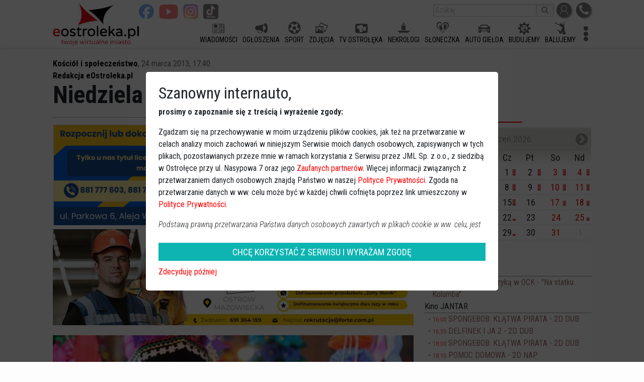

--- FILE ---
content_type: text/html; charset=utf-8
request_url: https://www.eostroleka.pl/niedziela-palmowa-2013-w-lysych-zdjecia,art34188.html
body_size: 8269
content:
<!DOCTYPE html>
<html lang="pl">
  <head>
    <meta charset="utf-8">
    <meta http-equiv="X-UA-Compatible" content="IE=edge">
    <meta name="viewport" content="width=device-width, initial-scale=1">
	<meta name="robots" content="index, follow">
    <title>Niedziela Palmowa 2013 w Łysych [ZDJĘCIA]</title>
    <meta name="Description" content="&lt;a href=&#039;http://www.eostroleka.pl/index.php?dzial=aktualnosci&amp;poddzial=&amp;sposob=2&amp;cx=partner-pub-7628250576219530%3A7787646741&amp;cof=FORID%3A10&amp;ie=ISO-8859-2&amp;sa=Szukaj&amp;q=powiat+ostro%B3%EAcki&amp;x=-772&amp;y=-219&amp;dzial_aktualnosci=on&amp;dzial_sport=on&amp;dzial_balujemy=on&amp;dzial_policja=on&#039; target=&#039;_blank&#039; &gt;&lt;b&gt;Powiat ostrołęcki&lt;/b&gt;&lt;/a&gt;: Tysiące os&oacute;b z kraju i zagranicy uczestniczyło w Niedzieli Palmowej w Łysych. Tradycyjnie odbył się także konkurs na najpiękniejszą palmę oraz jarmark świąteczny. ">
    <meta name="Keywords" content="powiat ostrołęcki,Łyse,gmina Łyse,Kurpie,Niedziela Palmowa,Niedziela Palmowa 2013,Łyse Niedziela Palmowa,Łyse Niedziela Palmowa 2013,Niedziela Palmowa w Łysych 2013,palma kurpiowska,konkurs,zdjęcia">
	<meta name="facebook-domain-verification" content="q7uyf7s75bsqj97fv6aa9tl76sbd6y" />
		<meta name="apple-mobile-web-app-capable" content="yes">
	<meta name="apple-mobile-web-app-status-bar-style" content="default">
	<meta name="apple-mobile-web-app-title" content="Niedziela Palmowa 2013 w Łysych [ZDJĘCIA]">
	<meta name="mobile-web-app-capable" content="yes">
	<link rel="manifest" href="https://www.eostroleka.pl/manifest.json">	
	<link href="https://fonts.googleapis.com/css?family=Roboto+Condensed:300,300i,400,700,700i&amp;subset=latin-ext" rel="stylesheet">
	
	<link rel="stylesheet" href="/luba/main/js/jquery-ui-1.14.1/jquery-ui.min.css">
	<link href="/luba/main/css/font-awesome.min.css" rel="stylesheet">
	<link href="/luba/main/css/bootstrap.min.css" rel="stylesheet">
	<link href="/luba/main/css/message_box.css?v=1" rel="stylesheet">
	<link href="/luba/main/css/style.css?v=25" rel="stylesheet">
	<link href="/luba/main/css/eoicons.css?v=15" rel="stylesheet">
					<link rel="icon" type="image/png" href="/favicon-16x16.png" sizes="16x16">
			<link rel="icon" type="image/png" href="/favicon-32x32.png" sizes="32x32">
			<link rel="icon" type="image/png" href="/favicon-192x192.png" sizes="192x192">
			<link rel="apple-touch-icon" href="/favicon-192x192-ios.png" sizes="192x192">
				<script src="/luba/main/js/jquery-3.7.1_min.js"></script>
	<script src="/luba/main/js/jquery-ui-1.14.1/jquery-ui.min.js"></script>
	<script src="/luba/main/js/lazy_load.js?v=2"></script>
	<script src="/luba/main/js/bootstrap/popper.min.js"></script>
	<script src="/luba/main/js/bootstrap.min.js"></script>
	<script src="/luba/main/js/bootstrap/tab.js"></script>
	<script src="/luba/main/js/bootstrap/util.js"></script>
	<script src="/luba/main/js/message_box.js?v=1"></script>
	<script src="/luba/main/js/func.js?v=24"></script>
		
		
	<link href='https://www.eostroleka.pl/rss.html' rel='alternate' type='application/rss+xml' title='Kanał RSS'>
<meta name='verify-v1' content='b/SKbPiX8UykQboxCmJyFVgozemut/LgrRSgezfId5k='>
<!-- Global site tag (gtag.js) - Google Analytics -->
<script async src='https://www.googletagmanager.com/gtag/js?id=UA-10325623-1'></script>
<script>
window.dataLayer = window.dataLayer || [];
function gtag(){dataLayer.push(arguments);}
gtag('js', new Date());
gtag('config', 'UA-10325623-1');

 </script>
		<link rel='canonical' href='https://www.eostroleka.pl/niedziela-palmowa-2013-w-lysych-zdjecia,art34188.html'>
		<meta property='og:url'                content='https://www.eostroleka.pl/niedziela-palmowa-2013-w-lysych-zdjecia,art34188.html'>
		<meta property='og:type'               content='article'>
		<meta property='og:title'              content='Niedziela Palmowa 2013 w Łysych [ZDJĘCIA]'>
		<meta property='og:description'        content='Powiat ostrołęcki: Tysiące osób z kraju i zagranicy uczestniczyło w Niedzieli Palmowej w Łysych. Tradycyjnie odbył się także konkurs na najpiękniejszą palmę oraz jarmark świąteczny. '>
		<meta property='og:image'              content='https://www.eostroleka.pl/luba/dane/pliki/obrazy/2013/1546_normal.jpg'>
	
	<script> 
		(function() { 
			var _cmst = window._cmst = window._cmst || [];
			var u = 'https://www.eostroleka.pl/luba/inc/';
			_cmst.push(['setTrackerUrl', u]);
			_cmst.push(['setSiteId', '1']);
			_cmst.push(['enableTimeOnPage']);
			_cmst.push(['trackPageView']);
			var d = document, 
			g = d.createElement('script'), 
			s = d.getElementsByTagName('script')[0];
			g.async = true; 
			g.src = u + 'stats_collector.js'; 
			s.parentNode.insertBefore(g, s);
		})();

		FG="/"; 
	</script>
</head>

<body>
	<div id='baner_A_desktop'><div class='loading-ajax-ads' id='article-newA-5' data-ads-maxSizeX='1100' data-ads-maxSizeY='200' data-ads-place='newA' data-ads-page='article' data-ads-limit='1' data-ads-priority='5' ></div><div class='loading-ajax-ads' id='article-newA-6' data-ads-maxSizeX='1100' data-ads-maxSizeY='200' data-ads-place='newA' data-ads-page='article' data-ads-limit='1' data-ads-priority='6' ></div></div>
	<div id='header' style=''> 
		
			<div class='content-width'>
				<a href='https://www.eostroleka.pl'><img src='/luba/main/images/logo.jpg?v=2' class='logo' alt='logo eOstroleka.pl' style=''></a>
				
								<div id='top' style='height:40px; '>
					<div style='float:right; margin-top:5px;'>
						<a href='/logowanie.html' class='top_icon'><img src='/luba/main/images/icon_profil.jpg' title='Logowanie / rejestracja'></a>
						<a href='//www.eostroleka.pl/kontakt.html' class='top_icon'><img src='/luba/main/images/icon_kontakt.jpg' title='Kontakt'></a>
					</div>
					
					
					<div style='float:right; margin-top:5px; margin-right:5px;'>
						<form action='/aktualnosci.html'>
							<input type='text' placeholder='Szukaj' name='q' value=""><button><i class='fa fa-search'></i></button>
						</form>
					</div>
					
					<div class='buttons-top-socialmedia'><div style=''><a href='https://www.facebook.com/eOstroleka' target='blank'><img src='/luba/main/images/social_facebook.svg' alt='facebook'></a><a href='https://www.youtube.com/channel/UChHYxmaLTdm2GE061iGZiXQ' target='blank'><img src='/luba/main/images/social_youtube.svg' alt='youtube'></a><a href='https://www.instagram.com/eostroleka/' target='blank'><img src='/luba/main/images/social_instagram.svg' alt='instagram'></a><a href='https://www.tiktok.com/@eostroleka.pl?lang=pl-PL' target='blank'><img src='/luba/main/images/social_tiktok.svg' alt='tiktok'></a></div></div>					
				</div>
				<div id='menu' style='height:50px; '>
					<div>
					
						<div class='menuFlex'></div>						
					</div>
				</div>
				<div id='menu_button' style='display:none;'>
					<i class='fa fa-bars'></i>
				</div>
				
				<span id='social-buttons-mobile' style='display:none;'><div class='buttons-top-socialmedia'><div style=''><a href='https://www.facebook.com/eOstroleka' target='blank'><img src='/luba/main/images/social_facebook.svg' alt='facebook'></a><a href='https://www.youtube.com/channel/UChHYxmaLTdm2GE061iGZiXQ' target='blank'><img src='/luba/main/images/social_youtube.svg' alt='youtube'></a><a href='https://www.instagram.com/eostroleka/' target='blank'><img src='/luba/main/images/social_instagram.svg' alt='instagram'></a><a href='https://www.tiktok.com/@eostroleka.pl?lang=pl-PL' target='blank'><img src='/luba/main/images/social_tiktok.svg' alt='tiktok'></a></div></div></span>
				
			</div>
		
			
		
	</div>
	
	<div id='baner_A_mobile'></div>
	
	<div class='loading-ajax-ads' id='article-newA1-5' data-ads-priority='5' data-ads-maxSizeX='1100' data-ads-maxSizeY='200' data-ads-place='newA1' data-ads-page='article' data-ads-limit='3' ></div>
<div class='loading-ajax-ads' id='article-newA1-6' data-ads-priority='6' data-ads-maxSizeX='1100' data-ads-maxSizeY='200' data-ads-place='newA1' data-ads-page='article' data-ads-limit='3' ></div>
<div class='loading-ajax-ads' id='article-newA1-7' data-ads-priority='7' data-ads-maxSizeX='1100' data-ads-maxSizeY='200' data-ads-place='newA1' data-ads-page='article' data-ads-limit='3' ></div>
<div class='loading-ajax-ads' id='article-newA1-8' data-ads-priority='8' data-ads-maxSizeX='1100' data-ads-maxSizeY='200' data-ads-place='newA1' data-ads-page='article' data-ads-limit='3' ></div>
<link rel='Stylesheet' href='/luba/main/css/article.css' type="text/css">
<div id='content' itemscope itemtype="https://schema.org/NewsArticle" class='content-width'>
	<span style='display:none'>
		<span itemprop="publisher" itemscope itemtype="https://schema.org/Organization">
			<span itemprop="name">eOstroleka.pl</span>
			<span itemprop="logo" itemscope itemtype="https://schema.org/ImageObject"><span itemprop="url">https://www.eostroleka.pl//luba/main/images/logo.jpg</span></span>
		</span>
		
		<span itemprop="mainEntityOfPage" itemscope itemtype="https://schema.org/WebPage">
			<link itemprop="url" href="https://www.eostroleka.pl/niedziela-palmowa-2013-w-lysych-zdjecia,art34188.html" />
		</span>
	</span>

		<div class='news-kat'>
			<a href='/aktualnosci,kosciol-i-spoleczenstwo.html'>Kościół i społeczeństwo</a>, <span itemprop="datePublished" content="2013-03-24T17:40:00+01:00" >24 marca 2013, 17:40</span> 
								</div>
		<div class='news-kat' itemprop="author" itemscope itemtype="https://schema.org/Person"><a href='https://www.eostroleka.pl/autor/redakcja' itemprop='url'><span itemprop='name'>Redakcja eOstroleka.pl</span></a></div>
		<h1 class='clear' itemprop="headline name">Niedziela Palmowa 2013 w Łysych [ZDJĘCIA]</h1>
		
		<div class='modul-lewa'>
		
			<div class="reklamaNapis">REKLAMA</div>
<div style='max-width:715px; max-height:200px; height:auto; width:100%; margin:8px auto; overflow:hidden;' data-autoheight='1' data-mysize='715x200' ><iframe scrolling='no' style='width:100%; height:100%; overflow: hidden; border:none;' src='/luba/dane/pliki/cache-4489/3223/index.html'></iframe></div><div style='max-width:750px; max-height:200px; height:auto; width:100%; margin:8px auto; overflow:hidden;'><a href='https://www.eostroleka.pl/luba/link.php?id=2228' ><img src='/luba/dane/pliki/cache-4489/forte_2025_banner_750x200.jpg' style='width:100%' alt='zdjecie 4489'></a></div>			
			<div class='news-img'><img src='https://www.eostroleka.pl/luba/dane/pliki/obrazy/2013/1546_normal.jpg' itemprop='image' class='img-responsive' alt="fot. M. Laskowski" />fot. M. Laskowski</div>
			
			<div class="reklamaNapis">REKLAMA</div>
<div style='max-width:715px; max-height:200px; height:auto; width:100%; margin:8px auto; overflow:hidden;' data-autoheight='1' data-mysize='715x200' ><iframe scrolling='no' style='width:100%; height:100%; overflow: hidden; border:none;' src='/luba/dane/pliki/cache-4489/3225/index.html'></iframe></div><div style='max-width:715px; max-height:200px; height:auto; width:100%; margin:8px auto; overflow:hidden;'><a href='https://www.eostroleka.pl/luba/link.php?id=2141' ><img src='/luba/dane/pliki/cache-4489/715x200_1.jpg' style='width:100%' alt='zdjecie 4489'></a></div>

			
			<div itemprop="articleBody" class="news-body">
			<a href="http://www.eostroleka.pl/index.php?dzial=aktualnosci&amp;poddzial=&amp;sposob=2&amp;cx=partner-pub-7628250576219530%3A7787646741&amp;cof=FORID%3A10&amp;ie=ISO-8859-2&amp;sa=Szukaj&amp;q=powiat+ostro%B3%EAcki&amp;x=-772&amp;y=-219&amp;dzial_aktualnosci=on&amp;dzial_sport=on&amp;dzial_balujemy=on&amp;dzial_policja=on" target="_blank"><b>Powiat ostrołęcki</b></a>: Tysiące osób z kraju i zagranicy uczestniczyło w Niedzieli Palmowej w Łysych. Tradycyjnie odbył się także konkurs na najpiękniejszą palmę oraz jarmark świąteczny. <br><br>Ponad 40 lat temu Niedziela Palmowa w Łysych była tylko małą uroczystością kościelną połączoną z przeglądem konkursowym. Przez lata przekształciła się w dużą imprezę folklorystyczną. W tym roku już po raz 44. wybierano najpiękniejszą palmę. <br><br><span style="float: right; display: inline-block; min-width: 336px; margin: 5px 0px 5px 10px; padding: 0;"><ins class="adsbygoogle" style="display:block" data-ad-client="ca-pub-7628250576219530" data-ad-slot="5113833250" data-ad-format="auto" data-full-width-responsive="true"></ins></span>Konkursu, do którego zgłoszono ponad 150 palm, wygrała Halina Nosek ze wsi Lipniki z córką Mariolą Kuśmierczyk z Ostrołęki. <br><br>Goście, którzy przybyli do Łysych, wzięli udział w procesji z palmami do kościoła, w którym biskup łomżyński - Janusz Stepnowski - odprawił uroczystą mszę świętą. <br><br>W Łysych nie zabrakło także występów zespołów ludowych oraz jarmarku, na którym można było kupić tradycyjne kurpiowskie wyroby.<br><br><div style="clear:both;"></div>			</div>
			
			<div class='loading-ajax-ads' id='article-newB3-5' data-ads-priority='5' data-ads-maxSizeX='715' data-ads-maxSizeY='200' data-ads-place='newB3' data-ads-page='article' data-ads-limit='1' ></div>
						<div class='loading-ajax-ads' id='article-newB3-6' data-ads-priority='6' data-ads-maxSizeX='715' data-ads-maxSizeY='200' data-ads-place='newB3' data-ads-page='article' data-ads-limit='1' ></div>
						<div class='loading-ajax-ads' id='article-newB3-7' data-ads-priority='7' data-ads-maxSizeX='715' data-ads-maxSizeY='200' data-ads-place='newB3' data-ads-page='article' data-ads-limit='1' ></div>
<div class='news-tagi'><span>Więcej o</span>: <a href='/tag/powiat-ostrolecki.html'>powiat ostrołęcki</a>, <a href='/tag/lyse.html'>Łyse</a>, <a href='/tag/gmina-lyse.html'>gmina Łyse</a>, <a href='/tag/kurpie.html'>Kurpie</a>, <a href='/tag/niedziela-palmowa.html'>Niedziela Palmowa</a>, <a href='/tag/niedziela-palmowa-2013.html'>Niedziela Palmowa 2013</a>, <a href='/tag/lyse-niedziela-palmowa.html'>Łyse Niedziela Palmowa</a>, <a href='/tag/lyse-niedziela-palmowa-2013.html'>Łyse Niedziela Palmowa 2013</a>, <a href='/tag/niedziela-palmowa-w-lysych-2013.html'>Niedziela Palmowa w Łysych 2013</a>, <a href='/tag/palma-kurpiowska.html'>palma kurpiowska</a>, <a href='/tag/konkurs.html'>konkurs</a>, <a href='/tag/zdjecia.html'>zdjęcia</a></div>
<script async src="https://pagead2.googlesyndication.com/pagead/js/adsbygoogle.js"></script><!-- eOstroleka.pl - article - before photos --><ins class="adsbygoogle" style="display:block" data-ad-client="ca-pub-7628250576219530" data-ad-slot="8632213386" data-ad-format="auto" data-full-width-responsive="true"></ins><script> (adsbygoogle = window.adsbygoogle || []).push({}); </script><div class='news-img'><img src='/luba/dane/pliki/Galeria/3657/1762_icon.jpg' class='img-responsive' alt="" data-src='/luba/dane/pliki/Galeria/3657/1762_normal.jpg' style='max-width:294px;' /></div>
<div class='news-img'><img src='/luba/dane/pliki/Galeria/3657/1768_icon.jpg' class='img-responsive' alt="" data-src='/luba/dane/pliki/Galeria/3657/1768_normal.jpg' style='max-width:294px;' /></div>
<div class='news-img'><img src='/luba/dane/pliki/Galeria/3657/1779_icon.jpg' class='img-responsive' alt="" data-src='/luba/dane/pliki/Galeria/3657/1779_normal.jpg' style='max-width:294px;' /></div>
<div class='t_right bold' style='font-size:20px; margin-top:20px; margin-bottom:30px; background-color: #f5f5f5; box-shadow: 1px 1px 5px #ddd; padding: 0 5px;'><a href='//zdjecia.eostroleka.pl/fotoreportaze/niedziela-palmowa-2013-w-lysych-24032013-3657/'>zobacz więcej zdjęć <i class='fa fa-caret-right'></i></a></div>			
		<div class='clear'></div>
		
		<script async src="//pagead2.googlesyndication.com/pagead/js/adsbygoogle.js"></script>
						<ins class="adsbygoogle" style="display:block; text-align:center;" data-ad-layout="in-article" data-ad-format="fluid" data-ad-client="ca-pub-7628250576219530" data-ad-slot="3968993816"></ins>
						<script> (adsbygoogle = window.adsbygoogle || []).push({}); </script><div id='modul_mobile_pokrewne_art' style='display:none; padding:10px 0 10px 0;'><h6>Zobacz również</h6><div class='display:flex'><a href='/niedziela-palmowa-2012-w-lysych-zdjecia,art28994.html'><img src='./luba//dane/pliki/obrazy/2012/niedziela_palmowa_w_lysych_icon.jpg' alt='Niedziela Palmowa 2012 w Łysych [ZDJĘCIA] ' /><h2>Niedziela Palmowa 2012 w Łysych [ZDJĘCIA] </h2></a></div></div>
		
		
		</div>
		
		<div class='modul-prawa'>
			
			<div style='display: -webkit-flex; display: flex; -webkit-flex-wrap: wrap; flex-wrap: wrap;'>
</div>
<div style='display: -webkit-flex; display: flex; -webkit-flex-wrap: wrap; flex-wrap: wrap;'>
</div>
<div style='display: -webkit-flex; display: flex; -webkit-flex-wrap: wrap; flex-wrap: wrap;'>
</div>
<div style='display: -webkit-flex; display: flex; -webkit-flex-wrap: wrap; flex-wrap: wrap;'>
</div>
<div id='modul_prawy_pokrewne_art'>
<h6 class='clear'>Zobacz również</h6>
<div><a href='/niedziela-palmowa-2012-w-lysych-zdjecia,art28994.html'><img src='./luba//dane/pliki/obrazy/2012/niedziela_palmowa_w_lysych_icon.jpg' alt='Niedziela Palmowa 2012 w Łysych [ZDJĘCIA] ' /><div><h2>Niedziela Palmowa 2012 w Łysych [ZDJĘCIA] </h2></div></a></div>
</div>

<div style='display: -webkit-flex; display: flex; -webkit-flex-wrap: wrap; flex-wrap: wrap;'>
</div>
<div style='display: -webkit-flex; display: flex; -webkit-flex-wrap: wrap; flex-wrap: wrap;'>
</div>
<div style='display: -webkit-flex; display: flex; -webkit-flex-wrap: wrap; flex-wrap: wrap;'>
</div>
<h6 class='clear' id='kalendarz'>Kalendarz imprez</h6>

<div style='background: url(./images/czekaj1.gif) center center no-repeat; margin-top:10px;' id='modul_kalendarz'>
   <div class='naglowek' >
		<a href="javascript:modul_kalendarz.func_pokaz_kalendarz('Ym=202602')" style='width:30px; float:right; display:block;'><i class='fa fa-chevron-circle-right'></i></a>
		<a href="javascript:modul_kalendarz.func_pokaz_kalendarz('Ym=202512')" style='width:30px; float:left; display:block;' class='t_right'><i class='fa fa-chevron-circle-left'></i></a>
		<div class='t_center'>styczeń 2026</div>
   </div>
   <table>
     <tr class='t_center'><td class='kal_days_no'>Pn</td><td class='kal_days_no'>Wt</td><td class='kal_days_no'>Śr</td><td class='kal_days_no'>Cz</td><td class='kal_days_no'>Pt</td><td class='kal_days_no'>So</td><td class='kal_days_no'>Nd</td></tr>
     <tr><td class='t_center kal_days_0' >&nbsp;29</td>
<td class='t_center kal_days_0' >&nbsp;30</td>
<td class='t_center kal_days_0' >&nbsp;31</td>
<td class='t_center kal_days_2' onmouseover="this.className='t_center kal_days_over'" onmouseout="this.className='t_center kal_days_2'" onclick="modul_kalendarz.func_pokaz_liste('2026-01-01')"><img src='/images/kal_04.png' style='position:absolute; bottom:8px; right:3px;' alt='dk'>1</td>
<td class='t_center kal_days_2' onmouseover="this.className='t_center kal_days_over'" onmouseout="this.className='t_center kal_days_2'" onclick="modul_kalendarz.func_pokaz_liste('2026-01-02')"><img src='/images/kal_04.png' style='position:absolute; bottom:8px; right:3px;' alt='dk'>2</td>
<td class='t_center kal_days_6' onmouseover="this.className='t_center kal_days_over'" onmouseout="this.className='t_center kal_days_6'" onclick="modul_kalendarz.func_pokaz_liste('2026-01-03')"><img src='/images/kal_04.png' style='position:absolute; bottom:8px; right:3px;' alt='dk'>3</td>
<td class='t_center kal_days_7' onmouseover="this.className='t_center kal_days_over'" onmouseout="this.className='t_center kal_days_7'" onclick="modul_kalendarz.func_pokaz_liste('2026-01-04')"><img src='/images/kal_04.png' style='position:absolute; bottom:8px; right:3px;' alt='dk'>4</td>
</tr>
<tr><td class='t_center kal_days_2' onmouseover="this.className='t_center kal_days_over'" onmouseout="this.className='t_center kal_days_2'" onclick="modul_kalendarz.func_pokaz_liste('2026-01-05')"><img src='/images/kal_01.png' style='position:absolute; bottom:8px; right:3px;' alt='dk'>5</td>
<td class='t_center kal_days_2' onmouseover="this.className='t_center kal_days_over'" onmouseout="this.className='t_center kal_days_2'" onclick="modul_kalendarz.func_pokaz_liste('2026-01-06')"><img src='/images/kal_04.png' style='position:absolute; bottom:8px; right:3px;' alt='dk'>6</td>
<td class='t_center kal_days_2' onmouseover="this.className='t_center kal_days_over'" onmouseout="this.className='t_center kal_days_2'" onclick="modul_kalendarz.func_pokaz_liste('2026-01-07')"><img src='/images/kal_04.png' style='position:absolute; bottom:8px; right:3px;' alt='dk'>7</td>
<td class='t_center kal_days_2' onmouseover="this.className='t_center kal_days_over'" onmouseout="this.className='t_center kal_days_2'" onclick="modul_kalendarz.func_pokaz_liste('2026-01-08')"><img src='/images/kal_04.png' style='position:absolute; bottom:8px; right:3px;' alt='dk'>8</td>
<td class='t_center kal_days_2' onmouseover="this.className='t_center kal_days_over'" onmouseout="this.className='t_center kal_days_2'" onclick="modul_kalendarz.func_pokaz_liste('2026-01-09')"><img src='/images/kal_04.png' style='position:absolute; bottom:8px; right:3px;' alt='dk'>9</td>
<td class='t_center kal_days_6' onmouseover="this.className='t_center kal_days_over'" onmouseout="this.className='t_center kal_days_6'" onclick="modul_kalendarz.func_pokaz_liste('2026-01-10')"><img src='/images/kal_04.png' style='position:absolute; bottom:8px; right:3px;' alt='dk'>10</td>
<td class='t_center kal_days_7' onmouseover="this.className='t_center kal_days_over'" onmouseout="this.className='t_center kal_days_7'" onclick="modul_kalendarz.func_pokaz_liste('2026-01-11')"><img src='/images/kal_04.png' style='position:absolute; bottom:8px; right:3px;' alt='dk'>11</td>
</tr>
<tr><td class='t_center kal_days_2' onmouseover="this.className='t_center kal_days_over'" onmouseout="this.className='t_center kal_days_2'" onclick="modul_kalendarz.func_pokaz_liste('2026-01-12')"><img src='/images/kal_01.png' style='position:absolute; bottom:8px; right:3px;' alt='dk'>12</td>
<td class='t_center kal_days_2' onmouseover="this.className='t_center kal_days_over'" onmouseout="this.className='t_center kal_days_2'" onclick="modul_kalendarz.func_pokaz_liste('2026-01-13')"><img src='/images/kal_04.png' style='position:absolute; bottom:8px; right:3px;' alt='dk'>13</td>
<td class='t_center kal_days_dzis' onmouseover="this.className='t_center kal_days_over'" onmouseout="this.className='t_center kal_days_dzis'" onclick="modul_kalendarz.func_pokaz_liste('2026-01-14')"><img src='/images/kal_04.png' style='position:absolute; bottom:8px; right:3px;' alt='dk'>14</td>
<td class='t_center kal_days_2' onmouseover="this.className='t_center kal_days_over'" onmouseout="this.className='t_center kal_days_2'" onclick="modul_kalendarz.func_pokaz_liste('2026-01-15')"><img src='/images/kal_04.png' style='position:absolute; bottom:8px; right:3px;' alt='dk'>15</td>
<td class='t_center kal_days_2' onmouseover="this.className='t_center kal_days_over'" onmouseout="this.className='t_center kal_days_2'" onclick="modul_kalendarz.func_pokaz_liste('2026-01-16')">&nbsp;16</td>
<td class='t_center kal_days_6' onmouseover="this.className='t_center kal_days_over'" onmouseout="this.className='t_center kal_days_6'" onclick="modul_kalendarz.func_pokaz_liste('2026-01-17')"><img src='/images/kal_03.png' style='position:absolute; bottom:8px; right:3px;' alt='dk'>17</td>
<td class='t_center kal_days_7' onmouseover="this.className='t_center kal_days_over'" onmouseout="this.className='t_center kal_days_7'" onclick="modul_kalendarz.func_pokaz_liste('2026-01-18')"><img src='/images/kal_03.png' style='position:absolute; bottom:8px; right:3px;' alt='dk'>18</td>
</tr>
<tr><td class='t_center kal_days_2' onmouseover="this.className='t_center kal_days_over'" onmouseout="this.className='t_center kal_days_2'" onclick="modul_kalendarz.func_pokaz_liste('2026-01-19')"><img src='/images/kal_01.png' style='position:absolute; bottom:8px; right:3px;' alt='dk'>19</td>
<td class='t_center kal_days_2' onmouseover="this.className='t_center kal_days_over'" onmouseout="this.className='t_center kal_days_2'" onclick="modul_kalendarz.func_pokaz_liste('2026-01-20')">&nbsp;20</td>
<td class='t_center kal_days_2' onmouseover="this.className='t_center kal_days_over'" onmouseout="this.className='t_center kal_days_2'" onclick="modul_kalendarz.func_pokaz_liste('2026-01-21')">&nbsp;21</td>
<td class='t_center kal_days_2' onmouseover="this.className='t_center kal_days_over'" onmouseout="this.className='t_center kal_days_2'" onclick="modul_kalendarz.func_pokaz_liste('2026-01-22')"><img src='/images/kal_01.png' style='position:absolute; bottom:8px; right:3px;' alt='dk'>22</td>
<td class='t_center kal_days_2' onmouseover="this.className='t_center kal_days_over'" onmouseout="this.className='t_center kal_days_2'" onclick="modul_kalendarz.func_pokaz_liste('2026-01-23')">&nbsp;23</td>
<td class='t_center kal_days_6' onmouseover="this.className='t_center kal_days_over'" onmouseout="this.className='t_center kal_days_6'" onclick="modul_kalendarz.func_pokaz_liste('2026-01-24')">&nbsp;24</td>
<td class='t_center kal_days_7' onmouseover="this.className='t_center kal_days_over'" onmouseout="this.className='t_center kal_days_7'" onclick="modul_kalendarz.func_pokaz_liste('2026-01-25')"><img src='/images/kal_02.png' style='position:absolute; bottom:8px; right:3px;' alt='dk'>25</td>
</tr>
<tr><td class='t_center kal_days_2' onmouseover="this.className='t_center kal_days_over'" onmouseout="this.className='t_center kal_days_2'" onclick="modul_kalendarz.func_pokaz_liste('2026-01-26')"><img src='/images/kal_01.png' style='position:absolute; bottom:8px; right:3px;' alt='dk'>26</td>
<td class='t_center kal_days_2' onmouseover="this.className='t_center kal_days_over'" onmouseout="this.className='t_center kal_days_2'" onclick="modul_kalendarz.func_pokaz_liste('2026-01-27')">&nbsp;27</td>
<td class='t_center kal_days_2' onmouseover="this.className='t_center kal_days_over'" onmouseout="this.className='t_center kal_days_2'" onclick="modul_kalendarz.func_pokaz_liste('2026-01-28')">&nbsp;28</td>
<td class='t_center kal_days_2' onmouseover="this.className='t_center kal_days_over'" onmouseout="this.className='t_center kal_days_2'" onclick="modul_kalendarz.func_pokaz_liste('2026-01-29')"><img src='/images/kal_01.png' style='position:absolute; bottom:8px; right:3px;' alt='dk'>29</td>
<td class='t_center kal_days_2' onmouseover="this.className='t_center kal_days_over'" onmouseout="this.className='t_center kal_days_2'" onclick="modul_kalendarz.func_pokaz_liste('2026-01-30')">&nbsp;30</td>
<td class='t_center kal_days_6' onmouseover="this.className='t_center kal_days_over'" onmouseout="this.className='t_center kal_days_6'" onclick="modul_kalendarz.func_pokaz_liste('2026-01-31')">&nbsp;31</td>
<td class='t_center kal_days_0' >&nbsp;1</td>
</tr>
</table>
</div>
<div style='background: url(./images/czekaj1.gif) center center no-repeat; margin-top:15px;' id='modul_kalendarz_lista_imprez'><div class='lista_wydarzen'><div class='bold' style='margin-bottom:5px;'>Dzisiaj:</div>
<div class='klw_naglowek'>Koncerty</div><div class='klw_wyd'><span>13:15</span> <a href='/muzyczna-wyprawa-sladami-krzysztofa-kolumba-koncert-dla-najmlodszych-w-ock,art124698.html' class='gray'>Spotkania z muzyką w OCK - "Na statku Kolumba"</a></div>

<div class='klw_naglowek'>Kino JANTAR</div><div class='klw_wyd'><span>16:00</span> <a href='/kalendarz,spongebob-klatwa-pirata---2d-dub,kal93211.html' class='gray'>SPONGEBOB: KLĄTWA PIRATA - 2D DUB</a></div>

<div class='klw_wyd'><span>16:30</span> <a href='/kalendarz,delfinek-i-ja-2---2d-dub,kal93212.html' class='gray'>DELFINEK I JA 2 - 2D DUB</a></div>

<div class='klw_wyd'><span>18:00</span> <a href='/kalendarz,spongebob-klatwa-pirata---2d-dub,kal93213.html' class='gray'>SPONGEBOB: KLĄTWA PIRATA - 2D DUB</a></div>

<div class='klw_wyd'><span>18:10</span> <a href='/kalendarz,pomoc-domowa---2d-nap,kal93214.html' class='gray'>POMOC DOMOWA - 2D NAP</a></div>

<div class='klw_wyd'><span>20:00</span> <a href='/kalendarz,dreams---2d-nap,kal93215.html' class='gray'>DREAMS - 2D NAP</a></div>

<div class='klw_wyd'><span>20:30</span> <a href='/kalendarz,dziki---2d,kal93218.html' class='gray'>DZIKI - 2D</a></div>

</div>
</div>
  <div class='t_right' style='margin-bottom:10px;'>
	<a href='kalendarz,dodaj.html'>zgłoś wydarzenie <i class='fa fa-caret-right'></i></a>
  </div><div style='display: -webkit-flex; display: flex; -webkit-flex-wrap: wrap; flex-wrap: wrap;'>
</div>
<div style='display: -webkit-flex; display: flex; -webkit-flex-wrap: wrap; flex-wrap: wrap;'>
</div>
<ins class="adsbygoogle" style="display:block" data-ad-client="ca-pub-7628250576219530" data-ad-slot="4054674127" data-ad-format="auto" data-full-width-responsive="true"></ins>		</div>
		<div class='clear'></div>
		
</div>


<script>
	window.addEventListener('DOMContentLoaded', (e)=> {
		/* zaleznie jaka rozdzielczość tak wygląd strony pokrewne się zmienia */
		console.log(isWidthMobile);
		document.querySelector('#modul_mobile_pokrewne_art').style.display = isWidthMobile ? "block" : "none";
		if (document.querySelector('#modul_prawy_pokrewne_art'))
			document.querySelector('#modul_prawy_pokrewne_art').style.display = isWidthMobile ? "none" : "block";
	});
	
		
</script>	<div id='footer' >
		<div class='content-width'>
			
			<div>
				<a href='https://www.eostroleka.pl/polityka-prywatnosci.html'>Polityka prywatności</a> &bull;
				<a href='https://www.eostroleka.pl/ostroleka.html'>Ostrołęka</a> &bull;
				<a href='https://www.eostroleka.pl/informacje-o-serwisie.html'>Informacja o serwisie</a> &bull;
				<a href='https://www.eostroleka.pl/reklama.html'>Reklama</a> &bull;
				<a href='https://www.eostroleka.pl/nasze-logo.html'>Nasze logo</a> &bull;
				<a href='https://www.eostroleka.pl/kontakt.html'>Kontakt</a>
			</div>
			<hr>
			<div>eOstrołęka &copy; 2006 - 2026 JML Sp. z o.o.</div>
						<div style='font-size:0.7em'>czas: 0.02 s.</div>

		</div>
	</div>
		<div style='display:none;' id='dialog'></div>
	<div id='menu_mobile' style='display:none; z-index:1000'></div>

	<section id='footer_menu_mobile' style='display:none;'>
		<ul>
			<li><a href="https://ogloszenia.eostroleka.pl/"><i class="eoicon-announcements"></i><div>OGŁOSZENIA</div></a></li>
			<li><a href="https://www.eostroleka.pl/rolki"><i class="eoicon-movie"></i><div>ROLKI</div></a></li>
			<li><a href="https://www.eostroleka.pl"><img src="/luba/main/images/logo_bn.webp" style='width:55px;'></a></li>
			<li><a href="https://www.eostroleka.pl/nekrologi?luba=m"><i class="eoicon-candle"></i><div>NEKROLOGI</div></a></li>
			<li><a href="https://www.eostroleka.pl#kalendarz"><i class="eoicon-calendar"></i><div>KALENDARZ</div></a></li>
		</ul>
	</section>

		
	<script>
	var mobile = false;
	var FG = "/";
	var dbMenu = [["","WIADOMO\u015aCI","https:\/\/www.eostroleka.pl\/aktualnosci.html","eoicon-news"],["","OG\u0141OSZENIA","https:\/\/ogloszenia.eostroleka.pl","eoicon-announcements"],["","SPORT","https:\/\/sport.eostroleka.pl","eoicon-futbal"],["","ZDJ\u0118CIA","https:\/\/zdjecia.eostroleka.pl","eoicon-picture"],["","TV OSTRO\u0141\u0118KA","https:\/\/tv-ostroleka.pl","eoicon-tveo"],["","NEKROLOGI","https:\/\/www.eostroleka.pl\/nekrologi","eoicon-candle"],["","S\u0141ONECZKA","https:\/\/www.eostroleka.pl\/wschodzace-sloneczka","eoicon-dzieci"],["#","MENU ONLINE","https:\/\/menuonline.eostroleka.pl","eoicon-food"],["#","SYLWESTER","https:\/\/balujemy.eostroleka.pl\/sylwester-ostroleka-2022-2023.html","eoicon-sylwester"],["","AUTO GIE\u0141DA","https:\/\/ogloszenia.eostroleka.pl\/motoryzacja\/osobowe\/","eoicon-car"],["","BUDUJEMY","https:\/\/budujemy.eostroleka.pl","eoicon-budujemy"],["","BALUJEMY","https:\/\/balujemy.eostroleka.pl","eoicon-balujemy"],["","MAPA","https:\/\/mapa.eostroleka.pl","eoicon-maps"],["#","FOTO OSTRO\u0141\u0118KA","https:\/\/fotoostroleka.pl","eoicon-fotoostroleka"],["","BAZA FIRM","https:\/\/bazafirm.eostroleka.pl","eoicon-visit-card"],["#","PANORAMY","https:\/\/panoramy.eostroleka.pl","eoicon-panorama"],["","FORUM","https:\/\/forum.eostroleka.pl","eoicon-comments"]];
	
	// zmiana wysykosci reklamy w zależnośći od szerokosci środka
	$(document).ready(function() {
		 // do reklam mobilnych
		 $('div[data-autoheight=1]').each(function(d) {
			var size = $(this).attr('data-mysize').split('x');
			$(this).height($(this).width() * size[1] / size[0]);
		 });
		 
	});
	
	</script>
	
	<div id='cookiesRodo' style='display:none; position:fixed; top:0px; left:0px; right:0px; bottom:0px; background-color: rgba(0,0,0,0.7); z-index:1000;'>
	<div style='display: flex; justify-content: center; align-items: center; width: 100%; height: 100%;'>
		<div style='background-color:#fff; padding:25px; border-radius:5px; max-width:100%; width:700px; font-size:16px;'>
			<h2>Szanowny internauto,</h2>
			<div style='max-height:35vh; overflow:auto;'>
				<div>
			<p><strong>prosimy o zapoznanie się z treścią i wyrażenie zgody:</strong></p>

<p>Zgadzam się na przechowywanie w moim urządzeniu plików cookies, jak też na przetwarzanie w celach analizy moich zachowań w niniejszym Serwisie moich danych osobowych, 
zapisywanych w tych plikach, pozostawianych przeze mnie w ramach korzystania z Serwisu przez JML Sp. z o.o., z siedzibą w Ostrołęce przy ul. Nasypowa 7 oraz jego <a href='http://www.eostroleka.pl/polityka-prywatnosci.html'>Zaufanych partnerów</a>. Więcej informacji związanych z przetwarzaniem danych osobowych znajdą Państwo w naszej <a href='http://www.eostroleka.pl/polityka-prywatnosci.html'>Polityce Prywatności</a>. 
Zgoda na przetwarzanie danych w ww. celu może być w każdej chwili cofnięta poprzez link umieszczony w <a href='http://www.eostroleka.pl/polityka-prywatnosci.html'>Polityce Prywatności</a>.</p>

<p><em>Podstawą prawną przetwarzania Państwa danych osobowych zawartych w plikach cookie w ww. celu, jest zgoda użytkownika na przetwarzanie danych osobowych wyrażona poprzez zaznaczanie 
powyższego okienka (art. 6 ust. 1 lit. a pltk).</em></p>

<p><em>Użytkownikom przysługują następujące prawa: prawo żądania dostępu do swoich danych, prawo do ich sprostowania, prawo do usunięcia danych, prawo do ograniczenia przetwarzania oraz 
prawo do przenoszenia danych. Więcej informacji na temat przetwarzania Państwa danych osobowych, w tym przysługujących Państwu uprawnień, znajdziecie Państwo w naszej 
<a href='http://www.eostroleka.pl/polityka-prywatnosci.html'>Polityce Prywatności.</a></em></p>			
				</div>
			</div>
			<div id='cookieRodoButtons'></div>
		</div>
	</div>
</div>

<script>
	var buttonRemove = "<a href='javascript:func_tmp_accept_cookie(0);' style='background: #0db4b2; color: #fff; font-size: 18px; line-height: 1.3; display: block; padding: 7px 12px 6px 12px; margin-top: 20px; margin-bottom: 10px; text-align: center; text-decoration:none;'>ZAMKNIJ, CHCĘ POZOSTAWIĆ ZGODĘ</a>"
					+"<a href='javascript:func_tmp_accept_cookie(2);' style='background: #bb2323; color: #fff; font-size: 18px; line-height: 1.3; display: block; padding: 7px 12px 6px 12px; margin-top: 10px; margin-bottom: 10px; text-align: center; text-decoration:none;'>CHCĘ COFNĄĆ SWOJĄ ZGODĘ</a>";
	var buttonAkcept = "<a href='javascript:func_tmp_accept_cookie(1);' style='background: #0db4b2; color: #fff; font-size: 18px; line-height: 1.3; display: block; padding: 7px 12px 6px 12px; margin-top: 20px; margin-bottom: 10px; text-align: center; text-decoration:none;'>CHCĘ KORZYSTAĆ Z SERWISU I WYRAŻAM ZGODĘ</a>"
						+"<a href='javascript:func_tmp_accept_cookie(3);'>Zdecyduję później</a>";
	$(document).ready(function() {
		if (getCookie("cookieRodoAccept")!=1 && getCookie("cookieRodoLater")!=1) {
			$('#cookieRodoButtons').html(buttonAkcept);
			$('#cookiesRodo').show();
		}
	});
	function func_tmp_accept_cookie(odp) {
		if (odp == 1) setCookie("cookieRodoAccept", "1", 3650);
		else if (odp == 2) setCookie("cookieRodoAccept", "1", -1);
		else if (odp == 3) setCookie("cookieRodoLater", "1", 1);
			
		$('#cookiesRodo').hide();
	}
	
	function func_tmp_show_cookie_window() {
		if (getCookie("cookieRodoAccept")=='1') $('#cookieRodoButtons').html(buttonRemove);
		else $('#cookieRodoButtons').html(buttonAkcept);
		$('#cookiesRodo').show();
	}
</script>
<div id='adsBottom' style='position: fixed; bottom:0px; left:0px; width:100%; background-color: rgba(0,0,0,0.25); max-height:220px; overflow:hidden; z-index: 1000;'>
	<div class='loading-ajax-ads' id='article_BOTTOM' data-ads-page="article" data-ads-place="BOTTOM" data-ads-limit='1'></div>
	
	<span class="close" onclick="$('#adsBottom').remove();">×</span>
</div>
		<script src="/luba/main/js/func_endpage.js?v=1"></script>
</body>
</html>

--- FILE ---
content_type: text/html; charset=utf-8
request_url: https://www.eostroleka.pl/?ajax=ads
body_size: -7
content:
{"article-newB3-6":"<div class='reklamaNapis'>REKLAMA<\/div>\n<div style='max-width:715px; max-height:150px; width:717px; height:150px; margin: 0px auto 8px auto; overflow:hidden;' ><iframe scrolling='no' style='width:100%; height:100%; overflow: hidden; border:none;' src='\/luba\/dane\/pliki\/cache-4489\/3238\/index.html'><\/iframe><\/div>"}

--- FILE ---
content_type: text/html; charset=utf-8
request_url: https://www.google.com/recaptcha/api2/aframe
body_size: 263
content:
<!DOCTYPE HTML><html><head><meta http-equiv="content-type" content="text/html; charset=UTF-8"></head><body><script nonce="sI14MjjridIL2sb9LalGUg">/** Anti-fraud and anti-abuse applications only. See google.com/recaptcha */ try{var clients={'sodar':'https://pagead2.googlesyndication.com/pagead/sodar?'};window.addEventListener("message",function(a){try{if(a.source===window.parent){var b=JSON.parse(a.data);var c=clients[b['id']];if(c){var d=document.createElement('img');d.src=c+b['params']+'&rc='+(localStorage.getItem("rc::a")?sessionStorage.getItem("rc::b"):"");window.document.body.appendChild(d);sessionStorage.setItem("rc::e",parseInt(sessionStorage.getItem("rc::e")||0)+1);localStorage.setItem("rc::h",'1768368393762');}}}catch(b){}});window.parent.postMessage("_grecaptcha_ready", "*");}catch(b){}</script></body></html>

--- FILE ---
content_type: text/css
request_url: https://www.eostroleka.pl/luba/main/css/message_box.css?v=1
body_size: 1136
content:
.myMessageBoxBackground { position:fixed; top:0px; height:100%; left:0px; right:0px; background-color: rgba(100,100,100,0.5);  overflow:hidden; z-index:1001; }
.myMessageBox {
	box-sizing: border-box;
	position: fixed;
	left:0;
    right:0;
    margin-left:auto;
    margin-right:auto;
	margin-top:40px;
	background-color: #fff;
	border-radius:5px;
	box-shadow: 0px 0px 30px -7px #000;
	max-width:600px;
	width:600px;
	overflow: hidden;
}

.myMessageBoxHandle {
	height:20px;
}

.myMessageBoxHandle.title {
	padding: 10px;
	background-color: #f5f5f5;
	border-bottom: 1px solid #e5e5e5;
	font-weight: bold;
	height: 38px;
}

.myMessageBoxHandle > .close {
	font-family: Arial;
    color: #aaaaaa;
    float: right;
    font-size: 30px;
    font-weight: bold;
	margin-right: 10px;
	transition: 0.2s;
}

.myMessageBoxHandle > .close.title {
	margin-top: -6px;
}


.myMessageBoxHandle > .close:hover,
.myMessageBoxHandle > .close:focus {
    color: #000;
    text-decoration: none;
    cursor: pointer;
}

.myMessageBoxContents {
	margin: 0 20px 20px 20px;
	overflow:auto;
}

.myMessageBoxContents.title {
	margin-top: 15px;
}


.myMessageBoxButtons {
	padding: 15px 15px 10px 15px;
	text-align: right;
	border-top: 1px solid #e5e5e5;
	
	background-color: #f6f6f6;	
}

.myMessageBoxButtons > button {
	border-radius: 2px;
	cursor: default;
	font-size: 11px;
	font-weight: bold;
	text-align: center;
	white-space: nowrap;
	margin-right: 6px;
	margin-bottom: 6px;
	height: 27px;
	line-height: 17px;
	min-width: 54px;
	outline: 0px;
	padding: 0 8px;
	background: #e4e4e4;
	border: 1px solid #c0c0c0;
	color: #333;
	cursor:pointer;
	transition: 0.3s;
}

.myMessageBoxButtons > button:hover {
	background-color: #d4d4d4;
}

.myMessageBoxButtons > button.blue {
	background-color: #4d90fe;
	border: 1px solid #3079ed;
	color: #fff !important;
}

.myMessageBoxButtons > button.blue:hover {
	background-color: #3879e4;
}

.myMessageBoxButtons > button.gray {
	background-color: #e4e4e4;
	border: 1px solid #c0c0c0;
	color: #333 !important;
}

.myMessageBoxButtons > button.gray:hover {
	background-color: #d4d4d4;
}

.myMessageBoxButtons > button.green {
	background-color: #4da419;
	border: 1px solid #0e8917;
	color: #fff !important;
}

.myMessageBoxButtons > button.green:hover {
	background-color: #37800c;
}

.myMessageBoxButtons > button.red {
	background-color: #f01818;
	border: 1px solid #d41818;
	color: #fff !important;
}

.myMessageBoxButtons > button.red:hover {
	background-color: #d51c1c;
}

/* ===================== snackbar ================================= */
 
.mySnackBar {
    visibility: hidden; 
    min-width: 250px; 
    margin-left: -141px; 
    background-color: #333; 
    color: #fff; 
    text-align: center; 
    border-radius: 5px; 
    padding: 16px; 
    position: fixed; 
    z-index: 1001; 
    left: 50%; 
    bottom: 30px; 
}


.mySnackBar.show {
    visibility: visible; 
	color:#fff;
    -webkit-animation: fadein 0.5s;
    animation: fadein 0.5s;
}

/* Animations to fade the snackbar in and out */
@-webkit-keyframes fadein {
    from {bottom: 0; opacity: 0;}
    to {bottom: 30px; opacity: 1;}
}

@keyframes fadein {
    from {bottom: 0; opacity: 0;}
    to {bottom: 30px; opacity: 1;}
}

/* ============================================= ON TOP ===================================================== */

#messagesOnTop {
	box-sizing: border-box;
	position:fixed;
	left:20px;
	font-size:14px;
	right:20px;
	z-index:100;
}

#messagesOnTop > .messageCloseGOOD {
	box-sizing: border-box;
	position:relative;
	background-color: #d0e9b7;
	border-radius: 7px;
	width:100%;
	background-image: url(./icon_good.png);
	background-size: 20px;
	background-repeat: no-repeat;
	min-height: 20px;
	background-position: 10px 10px;
	font-size:1em;
	padding: 10px 10px 10px 40px;
	box-shadow: 5px 5px 5px rgba(100, 100, 100, 0.7);
	margin:5px 0;
}

#messagesOnTop > .messageCloseERROR {
	box-sizing: border-box;
	position:relative;
	background-color: #edadad;
	border-radius: 7px;
	width:100%;
	background-image: url(./icon_error.png);
	background-size: 20px;
	background-repeat: no-repeat;
	min-height: 20px;
	background-position: 10px 10px;
	font-size:1em;
	padding: 10px 10px 10px 40px;
	box-shadow: 5px 5px 5px rgba(100, 100, 100, 0.7);
	margin:5px 0;
}

#messagesOnTop > .messageCloseINFO {
	box-sizing: border-box;
	position:relative;
	background-color: #cad4ef;
	border-radius: 7px;
	width:100%;
	background-image: url(./icon_info.png);
	background-size: 20px;
	background-repeat: no-repeat;
	min-height: 20px;
	background-position: 10px 10px;
	font-size:1em;
	padding: 10px 10px 10px 40px;
	box-shadow: 5px 5px 5px rgba(100, 100, 100, 0.7);
	margin:5px 0;
}

#messagesOnTop > .messageCloseWARNING {
	box-sizing: border-box;
	position:relative;
	background-color: #ecedad;
	border-radius: 7px;
	width:100%;
	background-image: url(./icon_warning.png);
	background-size: 20px;
	background-repeat: no-repeat;
	min-height: 20px;
	background-position: 10px 10px;
	font-size:1em;
	padding: 10px 10px 10px 40px;
	box-shadow: 5px 5px 5px rgba(100, 100, 100, 0.7);
	margin:5px 0;
}

#messagesOnTop .close { 
	cursor:pointer; 
	position: absolute; 
	top: 0; 
	right: 0; 
	font-family: Arial;
    color: #4e4e4e;
    float: right;
    font-size: 22px;
    font-weight: bold;
	margin-right: 10px;
	transition: 0.2s;
	text-shadow: 1px 1px 1px #fff;
}

/* ======================================= 600 ============================================ */
@media (max-width: 610px) {
	.myMessageBox {
		margin: 40px 10px;
		width:96%;
	}
}